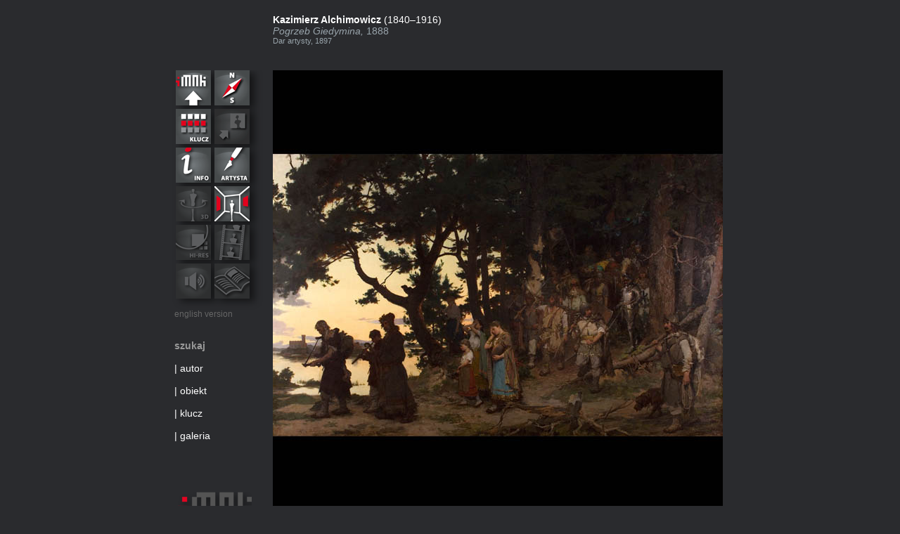

--- FILE ---
content_type: text/html
request_url: http://m.imnk.pl/gallerybox.php?dir=SU302&mode=2
body_size: 1789
content:
<!DOCTYPE html PUBLIC "-//W3C//DTD XHTML 1.0 Transitional//EN" "http://www.w3.org/TR/xhtml1/DTD/xhtml1-transitional.dtd">
<html xmlns="http://www.w3.org/1999/xhtml">

<head>
  <meta http-equiv="Content-Type" content="text/html; charset=utf-8" />
  <title>iMNK - Kazimierz Alchimowicz, Pogrzeb Giedymina</title>
  <link rel="stylesheet" href="gallerybox/css/jquery.jscrollpane.css" type="text/css" media="all" />  
  <link href="gallerybox/css/template_witryna.css" rel="stylesheet" type="text/css" />
  <link rel="shortcut icon" href="favicon.ico" />
  <link rel="stylesheet" href="imageflow/imageflow.packed.css" type="text/css" />
    
     
    
    
   
<script type="text/javascript" src="http://ajax.googleapis.com/ajax/libs/jquery/1.4.3/jquery.min.js"></script> 

  <script type="text/javascript" src="imageflow/imageflow.packed.js"></script>

  <script type="text/javascript" src="gallerybox/js/jquery.mousewheel.js"></script>
  <script type="text/javascript" src="gallerybox/js/scroll.js"></script>
  <script type="text/javascript" src="gallerybox/js/menu_witryna.js"></script>
  
<script type="text/javascript" id="sourcecode"> 
  var _gaq = _gaq || [];
  _gaq.push(['_setAccount', 'UA-20752569-1']);
  _gaq.push(['_trackPageview']);

  (function() {
    var ga = document.createElement('script'); ga.type = 'text/javascript'; ga.async = true;
    ga.src = ('https:' == document.location.protocol ? 'https://ssl' : 'http://www') + '.google-analytics.com/ga.js';
    var s = document.getElementsByTagName('script')[0]; s.parentNode.insertBefore(ga, s);
  })();

$(document).ready(function(){ 
  $('.scroll-pane').jScrollPane({ horizontalGutter: 30, autoReinitialise: true});                    
});

</script>

</head>

<body>
<div id="glowne_okno" >
	<div id="top">
      <div id="autor"><b>Kazimierz Alchimowicz</b> <span class="rok">(1840–1916)</span></div>
      <div id="tytul">Pogrzeb Giedymina, <span style="font-style:normal">1888</span></div>
      <div style="font-size:11px; margin-left:190px; color:#99A4AB">Dar artysty, 1897</div>
    </div>
    <div id="left">
    	<div id="menu_box">
    	<a href="index.php" class="menu6px" ><img class="imnk"  src="gallerybox/templates/witryna/2imnk.png" alt="imnk"  /></a><a href="strona_glowna.php?mapa=1"><img class="mapa2" alt="mapa" src="gallerybox/templates/witryna/2mapaMNK.png"  /></a><a href="gallerybox.php?dir=SU302&amp;mode=22" class="menu6px" ><img src="gallerybox/templates/witryna/2grupa.png" 
			 alt="Wirtualne Zwiedzanie" class="grupa" /></a><img src="gallerybox/templates/witryna/0cos.png" alt="Wirtualne Zwiedzanie" class="menu6px"  /><a href="gallerybox.php?dir=SU302&amp;mode=3" class="menu6px"><img src="gallerybox/templates/witryna/2info.png" alt="Wirtualne Zwiedzanie"   class="info" /></a><a class="menu6px" href="strona_glowna.php?autor=38"><img src="gallerybox/templates/witryna/2artysta.png" alt="artysta" 
			class="bio" /></a><img src="gallerybox/templates/witryna/03d.png" alt="3D" class="menu6px"  /><a class="menu6px" href="strona_glowna.php?pano=SU_P021&amp;pan=68&amp;tilt=15.5&amp;fov=25" ><img src="gallerybox/templates/witryna/2tour.png" alt="tour" class="tour" /></a><img src="gallerybox/templates/witryna/0repro.png" alt="repro" class="menu6px" /><img src="gallerybox/templates/witryna/0video.png" alt="repro" class="menu6px" /><img src="gallerybox/templates/witryna/0soundon.png" alt="Wirtualne Zwiedzanie" /><img src="gallerybox/templates/witryna/0book.png" alt="repro" class="menu6px" />
        <div id="lang"><a href="/gallerybox.php?dir=SU302&amp;mode=2&amp;lang=EN">english version</a></div>
        <div id="menu_szukaj">
        
	<span class="szukaj1">szukaj</span>	<br /><span class="szukaj2"><br />| 	<a href="lista_artystow.php">autor</a> <br /><br />|  <a href="strona_glowna.php?szukaj=2">obiekt</a><br /><br />| <a href="strona_glowna.php?szukaj=3">klucz</a> <br /><br />|  <a href="wybor_galerii.php">galeria</a> <br /><br /></span>
     </div></div>
        <div style=" position:absolute; right:30px; bottom:0px;"><a href="http://www.i-mnk.pl"> <img src="gallerybox/templates/witryna/logo.png" alt="imnk" /></a></div>
    </div>
    
    <div id="main" >
    
    
        <div style="background:url(_SU/FOTO/s_SU302.jpg); height:640px; width:640px; ">
    
    
    
    </div>
        
       
        
         
                        
         
    
        
    
    
       
   
    </div>
 <div id="right">
 </div>

 <div id="bottom"><div id="podpis">© 2010 Muzeum Narodowe w Krakowie</div><div id="design">design  &amp; concept: <a href="http://creator.pl" target="_blank">creator.pl</a></div></div>
</div>




</body>
</html>>

--- FILE ---
content_type: text/css
request_url: http://m.imnk.pl/imageflow/imageflow.packed.css
body_size: 682
content:
@charset "utf-8";

/* ImageFlow Settings
==================================== */
@media screen, projection {
	.imageflow {
		overflow:hidden;
		position:relative; 
		text-align:left;
		visibility:hidden;
		width:100%;
	}
	.imageflow img {
		border:none;
		position:absolute;
		top:0px;
		visibility:hidden;
		-ms-interpolation-mode:bicubic; /* Enables bicubic image resampling for the IE7 */
	}
	.imageflow p {
		margin:0 auto;
		text-align:center;
	}
	.imageflow .loading {
		border:1px solid white;
		height:15px;
		left:50%;
		margin-left:-106px;
		padding:5px;
		position:relative;
		visibility:visible;
		width:200px;
	}
	.imageflow .loading_bar {
		background:#fff;
		height:15px;
		visibility:visible;
		width:1%;
	}
	.imageflow .navigation{
		z-index:10000;
	}
	.imageflow .caption {
	
		position:relative; 
		text-align:center;
		font-weight:normal;
		z-index:10001;
	}
	.imageflow .scrollbar {
		border-bottom:1px solid #b3b3b3;
		position:relative; 
		visibility:hidden;
		z-index:10002;
		height:1px;
	}
	.imageflow .slider {
		background:url(slider.png) no-repeat;
		height:60px;

		position:absolute;
		width:60px;
		top:-28px;
		z-index:10003;
	}
	.imageflow .slideshow {
		cursor:pointer;
		height:14px;
		margin:20px 0 0 20px;
		position:absolute;
		width:14px;
		z-index:10003;
	}
	.imageflow .slideshow.pause {
		background:url(button_pause.png) no-repeat;
	}
	.imageflow .slideshow.play {
		background:url(button_play.png) no-repeat;
	}
	.imageflow .images {
		overflow:hidden;
		white-space:nowrap;
	}
	.imageflow .button {
		cursor:pointer;
		height:17px;
		position:relative;
		width:17px;
	}
	.imageflow .previous {
		background: url(button_left.png) top left no-repeat;
		float:left;
		margin: -7px 0 0 -30px;
	}
	.imageflow .next {
		background: url(button_right.png) top left no-repeat;
		float:right;	
		margin:-7px -30px 0 30px;
	}
}